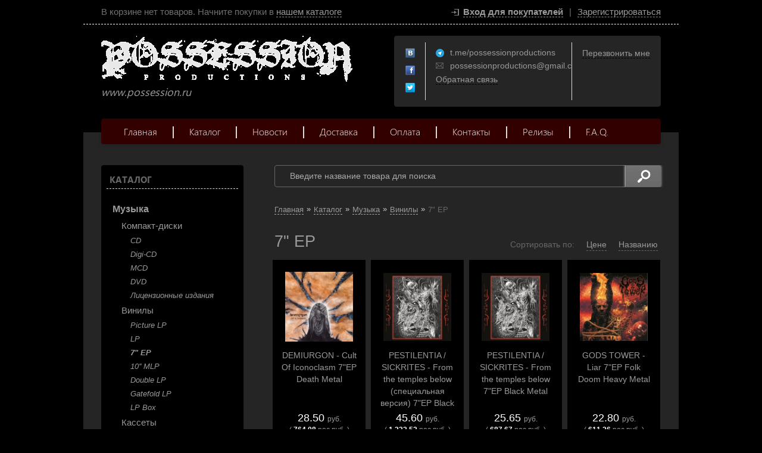

--- FILE ---
content_type: text/html; charset=UTF-8
request_url: https://possession.ru/catalog/muzyka/vinily/7--ep
body_size: 16930
content:
<!DOCTYPE html>
<html xmlns="http://www.w3.org/1999/xhtml">
<head>
	<meta http-equiv="Content-Type" content="text/html; charset=utf-8" />
<title>7&quot; EP — интернет-магазин Possession | www.possession.ru</title>
<meta name="description" content="7&quot; EP — интернет-магазин Possession | www.possession.ru" />
<meta name="keywords" content="7&quot; EP" />	<script type="text/javascript" src="/media/system/js/jquery-1.7.2.min.js"></script>
<script type="text/javascript" src="/media/system/js/jquery.mask.js"></script>

<link rel="stylesheet" type="text/css" href="/media/simple/css/style.css?2026-01-29" />
<style type="text/css">body{background-color:#000000;}</style><style type="text/css">body{background-image:none;}</style>
<script type="text/javascript" src="/media/simple/js/main.js?2026-01-29"></script>

<script type="text/javascript" src="/media/system/js/re-core.js?2026-01-29"></script>
<link rel="stylesheet" type="text/css" href="/media/system/css/re-dialog.css?2026-01-29" />
<script type="text/javascript" src="/media/system/js/re-dialog.js?2026-01-29"></script>

<link rel="shortcut icon" type="image/vnd.microsoft.icon" href="https://185504.selcdn.ru/static/possession.reshop.by/modules/favicon.ico" />
<script type="text/javascript">

function ReSendStatistics(is_only_visor) {

	var re_statistics_data;

	if ( is_only_visor ) {
		re_statistics_data = {
			is_only_visor: 1,
			visor: Re.Visor.getDataAndClean()
		};
	} else {

		var s_sizes = getScreenSizes();

		re_statistics_data = {
			requested_url: '/catalog/muzyka/vinily/7--ep',
			width: s_sizes.width,
			height: s_sizes.height,
			window_width: s_sizes.window_width,
			window_height: s_sizes.window_height,
			is_mobile: 0,
			is_only_visor: 0,
			visor: Re.Visor.init()
		};
	}

	$.ajax({
		type: 'POST',
		url: '/statistics',
		data: re_statistics_data
	});

}

$(document).ready(function(){
	ReSendStatistics(false);
	Re.Visor.initOnClose();
});
</script>
<script type="text/javascript">
(function(i,s,o,g,r,a,m){i['GoogleAnalyticsObject']=r;i[r]=i[r]||function(){
	(i[r].q=i[r].q||[]).push(arguments)},i[r].l=1*new Date();a=s.createElement(o),
	m=s.getElementsByTagName(o)[0];a.async=1;a.src=g;m.parentNode.insertBefore(a,m)
})(window,document,'script','//www.google-analytics.com/analytics.js','ga');
ga('create', 'UA-52068041-1', 'auto');
ga('send', 'pageview');
</script><style type="text/css">div.hit {
display: none;
}
div.new {
display: none;
}
div.action {
display: none;
}
.news_block .date {
color: #666!important;
}
.news_block {
background: #252525!important;
}
.news_content {
border: 1px solid #fff;
background: #252525!important;
}
.re-dialog .re-dialog-steps * {
color: #000000!important;
}
.re-dialog *:not(.re-button){
	color: #fff!important;
}
.re-dialog .re-dialog-steps * {
color: #000000!important;
}
.image_big {
border-bottom: 1px solid #000000!important;
}
.re-dialog-footerbar {
background-color: #252525;
}
.re-dialog-content {
background-color: #252525;
}
.block_spec {
background-color: #252525;
}
.block_spec img {
background-color: #fff;
}
.black {
color: #999;
}
.cntackt_data_right .dark_band {
background: #252525;
}
#right_content_text {
background-color: #252525!important;
}
.contackts * {
color: #999!important;
}
p {
color: #999!important;
}
i {
color: #999!important;
}
label {
color: #999!important;
}
h1 {
color: #999!important;
}
h2 {
color: #999!important;
}
h3 {
color: #999!important;
}
h4 {
color: #999!important;
}
a {
color: #999!important;
}
ul.list span {
color: #999;
}
div#left_side div.h3 {
color: #fff!important;
}
input {
background-color: #252525!important;
border: 1px solid #666!important;
}
textarea {
background-color: #252525!important;
border: 1px solid #666!important;
}
select {
background-color: #252525!important;
border: 1px solid #666!important;
color: #999!important;
}
div#left_menu {
-webkit-box-shadow: none;
-moz-box-shadow: none;
box-shadow: none;
}
.block_item_img .item_content {
border: 1px solid #000!important;
background: #000;
}
.block_item_img {
background: #000;
}
.block_item_g .price span {
color: #999;
}
.block_item_g .price {
color: #fff;
}
.block_item_v .price span {
color: #999;
}
.block_item_v .price {
color: #fff;
}
.block_item_v .title a {
color: #fff;
}
.block_item_g .title a {
color: #fff;
}
#left_menu a:hover {
color: #666;
}
#left_menu a{
color: #fff;
}
div#content{
background-color: #252525;
}
div#footer{
background-color: #000000;
}
div#left_side{
background-color: #252525;
background: #252525;
}
div#right_content{
background-color: #252525;
}
div#context{
background: rgba(255,255,255,0);
}
div#header{
background: rgba(255,255,255,0);
}
div#main_menu .nav {
background: #330000;
border: 1px solid #350000;
}
div#top_menu {
background: #000000;
border-bottom: 1px dashed #ffffff;
}
div#left_side .top_bg{
background: #252525;
}
div#left_menu{
background: #000000;
border: 1px solid #000000;
}
div#left_side .bottom_bg{
background: #252525;
}

#main_menu .nav a:hover{
	color:#666!important;
}
#main_menu .nav a:active{
	color:#666!important;
}
#main_menu .nav a{
	color:#ffffff!important;
}

#left_menu a {
border-left: 3px solid #000000;
}

div#header .contackts {
background-color: #252525;
border: 1px solid #252525;
}

div#right_content .block_spec {
background: #151515;
border: 1px solid #151515;
}
.block_item_v {
background: #000000;

}

.block_item_v .item_content {
border: 1px solid #000000;
background: #000000;
}

.block_item_g .item_content {
border: 1px solid #000000;
background: #000000;
}
.block_item_v:hover {
background: #151515;
}
iframe.re-video {
margin-top: 33px;
}
.not-available {
    background: url(https://185504.selcdn.ru/static/possession.reshop.by/media/netvnalichii123.png) no-repeat;
    background-image: url(/static/possession.reshop.by/media/netvnalichii123.png);
    background-position-x: initial;
    background-position-y: initial;
    background-size: initial;
    background-repeat-x: no-repeat;
    background-repeat-y: no-repeat;
    background-attachment: initial;
    background-origin: initial;
    background-clip: initial;
    background-color: initial;
}

.re-step-number {
    height: 455px;
}
</style></head>
<body>

	
<div id="top_menu">
	<div class="left">
		В корзине нет товаров. Начните покупки в <a class="catalog" title="Перейти к каталогу товаров" href="/catalog">нашем каталоге</a>	</div>
	<div class="right">
		<a id="re-login" class="login" title="Войти - «Possession»" href="#"><span>Вход для покупателей</span></a> <div class="left sep">|</div> <a id="re-register" class="" title="Зарегистрироваться - «Possession»" href="#"><span>Зарегистрироваться</span></a>	</div>
</div>

	<div id="body">
		<div id="header">
	<div class="top_block">
		<a title="Possession - www.possession.ru" href="/" class="logo img" >

							<img src="https://185504.selcdn.ru/static/possession.reshop.by/modules/c2c576081f3f5041ad83d0b7fa385f51.png" alt="Possession" />
			
			<span class="lightitalic">www.possession.ru</span>
		</a>
		
<div class="contackts">
	
		<div class="block" style="padding-left:18px; max-width:29px; padding-right: 4px;">
			<a target="_blank"  title="«Possession» Вконтакте" href="http://vk.com/possession_productions" class="soc_link vk"></a>						<a target="_blank"  title="«Possession» на Facebook" href="https://www.facebook.com/possession.productions" class="soc_link fb"></a>			<a target="_blank"  title="«Possession» в Twitter" href="https://twitter.com/Possessionprods" class="soc_link tw"></a>											</div>

	
	<div class="block" style="max-width: 211px;">
		<span class="contakt telegram">t.me/possessionproductions</span><span class="contakt mail">possessionproductions@gmail.com</span>		<a title="Задать вопрос" href="/contacts#question" class="contakt">Обратная связь</a>
	</div>

			<div class="block" style="border:none;">
										<a id="re-callme" title="" href="#" class="contakt">Перезвонить мне</a>
									</div>
		<div class="clear"></div>
</div>
<div class="clear"></div>	</div>
	<div id="main_menu">
		<div class="nav">
			<a  title="Главная" href="/">Главная</a><div class="nav-separator"></div>
<a class="active" title="Каталог" href="/catalog">Каталог</a><div class="nav-separator"></div>
<a  title="Новости" href="/news">Новости</a><div class="nav-separator"></div>
<a  title="Доставка" href="/delivery">Доставка</a><div class="nav-separator"></div>
<a  title="Оплата" href="/payment">Оплата</a><div class="nav-separator"></div>
<a  title="Контакты" href="/contacts">Контакты</a><div class="nav-separator"></div>
<a  title="Релизы" href="http://possession.ru/information/gde-mozhno-besplatno-poslushat-nashi-relizy-">Релизы</a><div class="nav-separator"></div>
<a  title="F.A.Q." href="/f-a-q-">F.A.Q.</a>
		</div>
	</div>
	</div>		<div id="content">
			<div id="left_side">
	<div class="top_bg"></div>
	<div class="bottom_bg"></div>

	
<div id="left_menu">
	<div class="top_title" onclick="location.href='/catalog';">Каталог</div>
	<ul>		<li  >
						<a href="/catalog/muzyka" title="Музыка">Музыка</a>
							<ul>		<li  >
						<a href="/catalog/muzyka/kompakt-diski" title="Компакт-диски">Компакт-диски</a>
							<ul>		<li  >
						<a href="/catalog/muzyka/kompakt-diski/cd" title="CD">CD</a>
					</li>		<li  >
						<a href="/catalog/muzyka/kompakt-diski/digi-cd" title="Digi-CD">Digi-CD</a>
					</li>		<li  >
						<a href="/catalog/muzyka/kompakt-diski/mcd" title="MCD">MCD</a>
					</li>		<li  >
						<a href="/catalog/muzyka/kompakt-diski/dvd" title="DVD">DVD</a>
					</li>		<li  >
						<a href="/catalog/muzyka/kompakt-diski/licenzionnye-izdaniya" title="Лицензионные издания">Лицензионные издания</a>
					</li></ul>
					</li>		<li  >
						<a href="/catalog/muzyka/vinily" title="Винилы">Винилы</a>
							<ul>		<li  >
						<a href="/catalog/muzyka/vinily/picture-lp" title="Picture LP">Picture LP</a>
					</li>		<li  >
						<a href="/catalog/muzyka/vinily/lp" title="LP">LP</a>
					</li>		<li class="active" >
						<a href="/catalog/muzyka/vinily/7--ep" title="7&quot; EP">7&quot; EP</a>
					</li>		<li  >
						<a href="/catalog/muzyka/vinily/10---mlp" title="10&#039;&#039; MLP">10&#039;&#039; MLP</a>
					</li>		<li  >
						<a href="/catalog/muzyka/vinily/double-lp" title="Double LP">Double LP</a>
					</li>		<li  >
						<a href="/catalog/muzyka/vinily/gatefold-lp" title="Gatefold LP">Gatefold LP</a>
					</li>		<li  >
						<a href="/catalog/muzyka/vinily/lp-box" title="LP Box">LP Box</a>
					</li></ul>
					</li>		<li  >
						<a href="/catalog/muzyka/kassety" title="Кассеты">Кассеты</a>
					</li></ul>
					</li>		<li  >
						<a href="/catalog/merch" title="Мерч">Мерч</a>
							<ul>		<li  >
						<a href="/catalog/merch/maiki" title="Майки">Майки</a>
					</li>		<li  >
						<a href="/catalog/merch/kofty" title="Кофты">Кофты</a>
					</li>		<li  >
						<a href="/catalog/merch/rubashki" title="Рубашки">Рубашки</a>
					</li>		<li  >
						<a href="/catalog/merch/zhenskie" title="Женские">Женские</a>
					</li>		<li  >
						<a href="/catalog/merch/balahony" title="Балахоны">Балахоны</a>
					</li>		<li  >
						<a href="/catalog/merch/nashivki" title="Нашивки">Нашивки</a>
					</li>		<li  >
						<a href="/catalog/merch/prochee" title="Прочее">Прочее</a>
					</li></ul>
					</li>		<li  >
						<a href="/catalog/pechatnaya-produkciya" title="Печатная продукция">Печатная продукция</a>
							<ul>		<li  >
						<a href="/catalog/pechatnaya-produkciya/zhurnaly" title="Журналы">Журналы</a>
					</li>		<li  >
						<a href="/catalog/pechatnaya-produkciya/knigi" title="Книги">Книги</a>
					</li>		<li  >
						<a href="/catalog/pechatnaya-produkciya/plakaty" title="Плакаты">Плакаты</a>
					</li></ul>
					</li>		<li  >
						<a href="/catalog/rasprodazha" title="Распродажа">Распродажа</a>
							<ul>		<li  >
						<a href="/catalog/rasprodazha/prochee" title="Прочее">Прочее</a>
					</li></ul>
					</li></ul>
</div><!--/left_menu-->		
<div class="h3">Обработка заказов</div>
<ul class="list">
	
		<span>
			<b>Пн, Вт, Ср, Чт, Пт:</b>
			с 09:00 до 19:00		</span>

	
		<span>
			<b>Сб, Вс:</b>
			с 10:00 до 17:00		</span>

	</ul>
<div class="clear"></div>	<div class="h3"><a href="/information">Полезная информация</a></div>
<ul class="list">
	
		<li><a title="Где можно бесплатно послушать наши релизы?" href="/information/gde-mozhno-besplatno-poslushat-nashi-relizy-">Где можно бесплатно послушать наши релизы?</a></li>

	
		<li><a title="Как подписаться на нашу новостную рассылку?" href="/information/kak-podpisatsya-na-nashu-novostnuyu-rassylku-">Как подписаться на нашу новостную рассылку?</a></li>

	
		<li><a title="Публичная оферта интернет-магазина www.possession.by, определяющая условия продажи, обмена и возврата товаров и сохранения конфиденциальности покупателя." href="/information/publichnaya-oferta-internet-magazina-www-possession-by--opredelyayushaya-usloviya-prodazhi--obmena-i-vozvrata-tovarov-i-sohraneniya-konfidencialnosti-pokupatelya-">Публичная оферта интернет-магазина www.possession.by, определяющая условия продажи, обмена и возврата товаров и сохранения конфиденциальности покупателя.</a></li>

	</ul>
<div class="clear"></div>	
<div class="h3">Прайс-листы</div>
<ul class="list">
	
		<li>
			<span>Скачать файл Excel</span>
							<ul>
											<li><a title="Каталог Possession" href="/download/prices/51004748e7cfa0b003000023">Каталог Possession</a></li>
									</ul>
					</li>

	</ul>
<div class="clear"></div>
	<div class="arbitrary_javascript_side"></div>
</div><!--/left_side-->			<div id="right_content">
				<form action="/search/" method="get">
	<div class="searchdiv">
		<input class="search_text" placeholder="Введите название товара для поиска" id="search" type="text" name="[]" value="" />
		<input class="search_sumbit" value=" " title="Нажмите для поиска" type="submit" />
	</div>
</form>
<div class="clear"></div>				<ul class="way" itemscope itemtype="http://schema.org/BreadcrumbList">
	<li itemprop="itemListElement" itemscope itemtype="http://schema.org/ListItem">
		<a class="way-home" itemprop="item" href="/">
			Главная			<meta itemprop="name" content="На главную магазина Possession" />
		</a>
		<meta itemprop="position" content="1" />
	</li>
			<li class="arrow">»</li>
		<li itemprop="itemListElement" itemscope itemtype="http://schema.org/ListItem">
							<a itemprop="item" href="/catalog">
					<span itemprop="name">Каталог</span>
				</a>
						<meta itemprop="position" content="2" />
		</li>
			<li class="arrow">»</li>
		<li itemprop="itemListElement" itemscope itemtype="http://schema.org/ListItem">
							<a itemprop="item" href="/catalog/muzyka">
					<span itemprop="name">Музыка</span>
				</a>
						<meta itemprop="position" content="3" />
		</li>
			<li class="arrow">»</li>
		<li itemprop="itemListElement" itemscope itemtype="http://schema.org/ListItem">
							<a itemprop="item" href="/catalog/muzyka/vinily">
					<span itemprop="name">Винилы</span>
				</a>
						<meta itemprop="position" content="4" />
		</li>
			<li class="arrow">»</li>
		<li itemprop="itemListElement" itemscope itemtype="http://schema.org/ListItem">
							<span class="way-last">7&quot; EP</span>
				<a style="display:none" itemprop="item" href="/catalog/muzyka/vinily/7--ep"><span itemprop="name">7&quot; EP</span></a>
						<meta itemprop="position" content="5" />
		</li>
	</ul>
<div class="clear"></div>				<div class="right_padding">
									</div>
				<div class="head_title">
	<h1 class="head_title left">		7&quot; EP	</h1>	
		
		<div class="sort">
			<a  href="/catalog/muzyka/vinily/7--ep~1/title/1"title=""rel="nofollow">Названию</a>			<a  href="/catalog/muzyka/vinily/7--ep~1/price/1" title="" rel="nofollow">Цене</a>
			<span>Сортировать по:</span>
			<div class="clear"></div>

					</div>

		
		<div class="clear"></div>
</div>





<div class="products-list">

	<div class="block_item_v re-product-item  per_row4" style="height:301px;">
		<div class="item_content " style="height:279px;">
			<div class="image re-image">
				<a title="" href="/catalog/muzyka/vinily/7--ep/demiurgon---cult-of-iconoclasm-7-ep-death-metal"><img alt="DEMIURGON - Cult Of Iconoclasm 7&quot;EP Death Metal" src="https://185504.selcdn.ru/static/possession.reshop.by/catalog/16469/74023448168cbc38373fcd_small.jpg" /></a>
			</div>

			
			<div class="title">
				<a title="DEMIURGON - Cult Of Iconoclasm 7&quot;EP Death Metal" href="/catalog/muzyka/vinily/7--ep/demiurgon---cult-of-iconoclasm-7-ep-death-metal" data-brand="7&amp;quot;EP">DEMIURGON - Cult Of Iconoclasm 7&quot;EP Death Metal</a>
			</div>

			
			<div class="price">28.50 <span>руб.</span></div>
			<div class="price mini"><span>( </span>764.08 <span>рос.руб. )</span></div>

			

																<div class="images-preview"><a rel="prettyPhoto[gallery]" class="image-link" title="Увеличить изображение товара" data-href="/catalog/muzyka/vinily/7--ep/demiurgon---cult-of-iconoclasm-7-ep-death-metal" data-title="DEMIURGON - Cult Of Iconoclasm 7&quot;EP Death Metal" data-price="28.50" data-symbol="руб." href="https://185504.selcdn.ru/static/possession.reshop.by/catalog/16469/74023448168cbc38373fcd_original.jpg"><img alt="" src="/media/simple/images/images-enlarge.png"></a></div>
								</div>
			</div>


	<div class="block_item_v re-product-item  per_row4" style="height:301px;">
		<div class="item_content " style="height:279px;">
			<div class="image re-image">
				<a title="" href="/catalog/muzyka/vinily/7--ep/pestilentia---sickrites---from-the-temples-below--specialnaya-versiya--7-ep-black-metal"><img alt="PESTILENTIA / SICKRITES - From the temples below (специальная версия) 7&quot;EP Black Metal" src="https://185504.selcdn.ru/static/possession.reshop.by/catalog/7946/14036638865b226cbebfc36_small.jpg" /></a>
			</div>

			
			<div class="title">
				<a title="PESTILENTIA / SICKRITES - From the temples below (специальная версия) 7&quot;EP Black Metal" href="/catalog/muzyka/vinily/7--ep/pestilentia---sickrites---from-the-temples-below--specialnaya-versiya--7-ep-black-metal" data-brand="7&amp;quot;EP">PESTILENTIA / SICKRITES - From the temples below (специальная версия) 7&quot;EP Black Metal</a>
			</div>

			
			<div class="price">45.60 <span>руб.</span></div>
			<div class="price mini"><span>( </span>1 222.52 <span>рос.руб. )</span></div>

			

						<div class="hit"></div>										<div class="images-preview"><a rel="prettyPhoto[gallery]" class="image-link" title="Увеличить изображение товара" data-href="/catalog/muzyka/vinily/7--ep/pestilentia---sickrites---from-the-temples-below--specialnaya-versiya--7-ep-black-metal" data-title="PESTILENTIA / SICKRITES - From the temples below (специальная версия) 7&quot;EP Black Metal" data-price="45.60" data-symbol="руб." href="https://185504.selcdn.ru/static/possession.reshop.by/catalog/7946/14036638865b226cbebfc36_original.jpg"><img alt="" src="/media/simple/images/images-enlarge.png"></a></div>
								</div>
			</div>


	<div class="block_item_v re-product-item  per_row4" style="height:301px;">
		<div class="item_content " style="height:279px;">
			<div class="image re-image">
				<a title="" href="/catalog/muzyka/vinily/7--ep/pestilentia---sickrites---from-the-temples-below-7-ep-black-metal"><img alt="PESTILENTIA / SICKRITES - From the temples below 7&quot;EP Black Metal" src="https://185504.selcdn.ru/static/possession.reshop.by/catalog/7945/47959765b226c80e9d88_small.jpg" /></a>
			</div>

			
			<div class="title">
				<a title="PESTILENTIA / SICKRITES - From the temples below 7&quot;EP Black Metal" href="/catalog/muzyka/vinily/7--ep/pestilentia---sickrites---from-the-temples-below-7-ep-black-metal" data-brand="7&amp;quot;EP">PESTILENTIA / SICKRITES - From the temples below 7&quot;EP Black Metal</a>
			</div>

			
			<div class="price">25.65 <span>руб.</span></div>
			<div class="price mini"><span>( </span>687.67 <span>рос.руб. )</span></div>

			

																<div class="images-preview"><a rel="prettyPhoto[gallery]" class="image-link" title="Увеличить изображение товара" data-href="/catalog/muzyka/vinily/7--ep/pestilentia---sickrites---from-the-temples-below-7-ep-black-metal" data-title="PESTILENTIA / SICKRITES - From the temples below 7&quot;EP Black Metal" data-price="25.65" data-symbol="руб." href="https://185504.selcdn.ru/static/possession.reshop.by/catalog/7945/47959765b226c80e9d88_original.jpg"><img alt="" src="/media/simple/images/images-enlarge.png"></a></div>
								</div>
			</div>


	<div class="block_item_v re-product-item  per_row4" style="height:301px;">
		<div class="item_content " style="height:279px;">
			<div class="image re-image">
				<a title="" href="/catalog/muzyka/vinily/7--ep/gods-tower---liar-7-ep-folk-doom-heavy-metal"><img alt="GODS TOWER - Liar 7&quot;EP Folk Doom Heavy Metal" src="https://185504.selcdn.ru/static/possession.reshop.by/catalog/7944/6420224755b226ba532d90_small.jpg" /></a>
			</div>

			
			<div class="title">
				<a title="GODS TOWER - Liar 7&quot;EP Folk Doom Heavy Metal" href="/catalog/muzyka/vinily/7--ep/gods-tower---liar-7-ep-folk-doom-heavy-metal" data-brand="7&amp;quot;EP">GODS TOWER - Liar 7&quot;EP Folk Doom Heavy Metal</a>
			</div>

			
			<div class="price">22.80 <span>руб.</span></div>
			<div class="price mini"><span>( </span>611.26 <span>рос.руб. )</span></div>

			

																<div class="images-preview"><a rel="prettyPhoto[gallery]" class="image-link" title="Увеличить изображение товара" data-href="/catalog/muzyka/vinily/7--ep/gods-tower---liar-7-ep-folk-doom-heavy-metal" data-title="GODS TOWER - Liar 7&quot;EP Folk Doom Heavy Metal" data-price="22.80" data-symbol="руб." href="https://185504.selcdn.ru/static/possession.reshop.by/catalog/7944/6420224755b226ba532d90_original.jpg"><img alt="" src="/media/simple/images/images-enlarge.png"></a></div>
								</div>
			</div>


	<div class="block_item_v re-product-item  per_row4" style="height:301px;">
		<div class="item_content " style="height:279px;">
			<div class="image re-image">
				<a title="" href="/catalog/muzyka/vinily/7--ep/pestilentia---death-incantations-7-ep-black-metal"><img alt="PESTILENTIA - Death Incantations 7&quot;EP Black Metal" src="https://185504.selcdn.ru/static/possession.reshop.by/catalog/7770/12349709895ae983941bc1c_small.jpg" /></a>
			</div>

			
			<div class="title">
				<a title="PESTILENTIA - Death Incantations 7&quot;EP Black Metal" href="/catalog/muzyka/vinily/7--ep/pestilentia---death-incantations-7-ep-black-metal" data-brand="7&amp;quot;EP">PESTILENTIA - Death Incantations 7&quot;EP Black Metal</a>
			</div>

			
			<div class="price">19.95 <span>руб.</span></div>
			<div class="price mini"><span>( </span>534.85 <span>рос.руб. )</span></div>

			

																<div class="images-preview"><a rel="prettyPhoto[gallery]" class="image-link" title="Увеличить изображение товара" data-href="/catalog/muzyka/vinily/7--ep/pestilentia---death-incantations-7-ep-black-metal" data-title="PESTILENTIA - Death Incantations 7&quot;EP Black Metal" data-price="19.95" data-symbol="руб." href="https://185504.selcdn.ru/static/possession.reshop.by/catalog/7770/12349709895ae983941bc1c_original.jpg"><img alt="" src="/media/simple/images/images-enlarge.png"></a></div>
								</div>
			</div>


	<div class="block_item_v re-product-item  per_row4" style="height:301px;">
		<div class="item_content " style="height:279px;">
			<div class="image re-image">
				<a title="" href="/catalog/muzyka/vinily/7--ep/aenaon---stielas-storhett---er---alter-ego-7-ep-progressive-blackened-metal"><img alt="AENAON \ STIELAS STORHETT - Er \ Alter Ego 7&quot;EP Progressive Blackened Metal" src="https://185504.selcdn.ru/static/possession.reshop.by/catalog/225/aenaon---stielas-storhett---er---alter-ego-7-ep-progressive-blackened-metal_3_small.jpg" /></a>
			</div>

			
			<div class="title">
				<a title="AENAON \ STIELAS STORHETT - Er \ Alter Ego 7&quot;EP Progressive Blackened Metal" href="/catalog/muzyka/vinily/7--ep/aenaon---stielas-storhett---er---alter-ego-7-ep-progressive-blackened-metal" data-brand="7&amp;quot;EP">AENAON \ STIELAS STORHETT - Er \ Alter Ego 7&quot;EP Progressive Blackened Metal</a>
			</div>

			
			<div class="price">17.10 <span>руб.</span></div>
			<div class="price mini"><span>( </span>458.45 <span>рос.руб. )</span></div>

			

																<div class="images-preview"><a rel="prettyPhoto[gallery]" class="image-link" title="Увеличить изображение товара" data-href="/catalog/muzyka/vinily/7--ep/aenaon---stielas-storhett---er---alter-ego-7-ep-progressive-blackened-metal" data-title="AENAON \ STIELAS STORHETT - Er \ Alter Ego 7&quot;EP Progressive Blackened Metal" data-price="17.10" data-symbol="руб." href="https://185504.selcdn.ru/static/possession.reshop.by/catalog/225/aenaon---stielas-storhett---er---alter-ego-7-ep-progressive-blackened-metal_3_original.jpg"><img alt="" src="/media/simple/images/images-enlarge.png"></a></div>
								</div>
			</div>

</div>


<script type="text/javascript">
var re_per_row = re_per_row || 4;

$(window).load(function() {

$('div.products-list').each(function(){

	var $maxh = 200, $iter = 1, $t = 0, $i = 0, $row = 0, $wd = 0, $wi = 0, $hd = 0, $hi = 0, $a = Array(), $ai = Array(), $aw = 1000, $tit;
	var $len = $(this).find('div.block_item_v').length;

	if ( re_per_row < 3 ) $maxh = 300;
	$a[0] = 1000; $ai[0] = 1000;
	$(this).find('div.block_item_v').each(function(){
		$tit = $(this).find('div.title');
		$t = $tit.height() - $(this).find('div.title a').height();
		if ( !$tit.length ) {
			$t = $(this).find('div.descr').height() - 3 - $(this).find('div.descr a').height() - $(this).find('div.descr span').height();
		}
		if ( $t - 10 > 0 ) $a[$row] = Math.min($t - 10, $a[$row]);
		else $a[$row] = 0;

		$hd = $(this).find('div.image').height();
		$hi = $(this).find('div.image img').height();
		if ( $hd - $hi - 5 > 0 ) $ai[$row] = Math.min($hd - $hi - 5, $ai[$row]);
		else $ai[$row] = 0;

		$wd = $(this).find('div.image').width();
		$wi = $(this).find('div.image img').width();
		if ( $wd - $wi > 0 ) $aw = Math.min( Math.round(($wd - $wi) * $hi / $wi), $aw );
		else $aw = 0;

		if ( ($i + 1) % re_per_row == 0 || $iter == $len ) {
			if ( $ai[$row] == 0 ) {
				$ai[$row] = ( $hd + $aw > $maxh ) ? $hd - $maxh : - $aw ;
			}
			$row++;
			$a[$row] = 1000;
			$ai[$row] = 1000;
			$aw = 1000;
			$i = 0;
		} else { $i++; }
		$iter++;
	});

	$row = 0;
	$i = 0;
	$iter = 1;
	$(this).find('div.block_item_v').each(function(){
		$(this).height( $(this).height() - $a[$row] - $ai[$row] );
		$(this).find('div.item_content').height( $(this).find('div.item_content').height() - $a[$row] - $ai[$row] );
		$tit = $(this).find('div.title');
		$tit.height( $tit.height() - $a[$row] );
		if ( !$tit.length ) {
			$(this).find('div.descr').height( $(this).find('div.descr').height() - $a[$row] );
		}
		$hd = $(this).find('div.image').height();
		$(this).find('div.image').height( $hd - $ai[$row] );

		$(this).find('div.image img').css( 'max-height', $hd - $ai[$row] );
		$(this).find('div.new').css( 'top', $(this).find('div.image').outerHeight() - 42 );
		if ( ($i + 1) % re_per_row == 0 || $iter == $len ) {
			$row++;
			$i = 0;
		} else { $i++; }
		$iter++;
	});

});

});
</script>
<script type="text/javascript">
$(document).ready(function(){

	$('.re-product-item').mouseenter(function(){
		$(this).find('.re-images-table').removeClass('none');
	}).mouseleave(function(){
		$(this).find('.re-images-table').addClass('none');

		var $images_tr_div_obj = $(this).find('.re-images-tr div');
		$(this).find('.re-image img').attr('src', $images_tr_div_obj.eq(0).data('src'));
		$images_tr_div_obj.removeClass('active');
		$images_tr_div_obj.eq(0).addClass('active');
	});

	$('.re-image').mousemove(function(e){
		var $dobjects = $(this).parent().find('.re-images-tr div');
		var $current = Math.floor((e.pageX - Math.floor($(this).offset().left)) / ($(this).width()+1) * $dobjects.length);
		$dobjects.removeClass('active');
		$dobjects.eq( $current ).addClass('active');
		$(this).find('img').attr('src', $dobjects.eq( $current ).data('src'));
	});
	$('.re-images-tr div').mousemove(function(){
		$(this).parent().find('div').removeClass('active');
		$(this).addClass('active');
		$(this).parent().parent().parent().find('.re-image img').attr('src', $(this).data('src'));
	});

});
</script><script type="text/javascript">
$(document).ready(function(){
	$("a[rel^='prettyPhoto']").prettyPhoto();
	$('a.image-link').mousedown(function(){
		$('a.image-link').each(function(){
			$(this).attr('title', '<a href="'+$(this).attr('data-href')+'">Перейти к товару «<b>'+$(this).attr('data-title')+'</b>»</a> / <span style="white-space:nowrap;">'+$(this).attr('data-price')+' '+$(this).attr('data-symbol')+'</span>');
		});
	});
	$('a.pp_close, .pp_overlay').live('click', function(){
		$('a.image-link').each(function(){
			$(this).attr('title', 'Увеличить изображение товара');
		});
	});
});
</script>




<script type="text/javascript">
$(document).ready(function(){
	$('.re-brands').click(function(){
		$('.brands').show();
		return false;
	});
	$('.re-brands-close').click(function(){
		$('.brands').hide();
		return false;
	});
});
</script>			</div><!--/right_content-->
			<div class="clear"></div>
		</div><!--/content-->
	</div><!--/body-->

	<div id="context">
			</div>
	<div class="clear"></div>

	
<div id="footer">
	<div class="block_mid vcard">
		<div class="block_left">
			
<br><span>Telegram:</span> t.me/possessionproductions<br><span>E-mail:</span> <span class="email">possessionproductions@gmail.com</span><br>	<br>
	<div class="recommerce">
		<div class="recommerce-logo">
			<a target="_blank"  title="Recommerce - сервис для создания интернет-магазинов" href="https://recommerce.by">				<img src="/media/system/images/re.png" alt="Создать интернет-магазин на recommerce.by">
			</a>		</div>
		<div class="recommerce-text">
			<a target="_blank"  title="Recommerce - сервис для создания интернет-магазинов" href="https://recommerce.by">				Магазин создан в <br> Recommerce.by			</a>		</div>
	</div>
		</div>
		<div class="block_right">
			Possession © 2026 • <a style="font-weight:normal;" href="/sitemap">Карта сайта</a><br>
			<a title="Документы подтверждающие покупку" href="/documents">Документы подтверждающие покупку</a><br>
			<br>
									<div class="jur">
				
<div id="jur-name">ИП Рахоцкий Казимир Викторович, адрес: г. Барнаул, ул. Северо-Западная 62.</div>

	<div id="jur-register">Интернет-магазин зарегистрирован в торговом реестре Республики Беларусь 19 ноября 2013г. под №547967.</div>
	<div id="jur-certificate">Свидетельство о регистрации №7211418 выдано 06.11.2006г. Администрацией Ленинского района г. Барнаула.</div>
			</div>

								
			<div class="arbitrary"><!-- BEGIN JIVOSITE CODE {literal} -->
<script type='text/javascript'>
(function(){ var widget_id = 'KLhgEPsFHS';var d=document;var w=window;function l(){
var s = document.createElement('script'); s.type = 'text/javascript'; s.async = true; s.src = '//code.jivosite.com/script/widget/'+widget_id; var ss = document.getElementsByTagName('script')[0]; ss.parentNode.insertBefore(s, ss);}if(d.readyState=='complete'){l();}else{if(w.attachEvent){w.attachEvent('onload',l);}else{w.addEventListener('load',l,false);}}})();</script>
<!-- {/literal} END JIVOSITE CODE --> <script>

$(function(){

var curse = 0.0373;

function calc_rus(node,curse,margin) {
var blr = parseFloat(node.text().replace(/\s+/g, ''));
var rus = blr/curse
console.log(blr+' | '+rus);
rus = rus.toFixed(1);
console.log('>'+rus);
if (node.next().attr('class') == "rus") {
	node.next().text(' ('+rus+' рос. руб.)');
} else {
	node.after('<span style="margin-left:-'+margin+'px "class="rus"> ('+rus+' рос. руб.)</span>');
}
}

function exec_rus(){
calc_rus($('#re-total-price b'),curse,0);
calc_rus($('#discount-sum'),curse,0);
calc_rus($('.re-total-with-discount b'),curse,0);
calc_rus($('span#delivery-cost').eq(1).parent(),curse,0);

var i = 0;
$('td.re-total-price').each(function(){
if (i == 0) {
} else {
calc_rus($(this),curse,50);
}
console.log(i);
++i;
});

}

$('input.ajax-save-count').keyup(function(){exec_rus();});

$(".re-step-next").on('click', function(){exec_rus();});

});
</script> <!--Witget.com start {literal} -->
<script type="text/javascript">
 //<![CDATA[
  ;(function(){ if(window.wit_inited)return; window.wit_inited=true; var b = (typeof this.href!="undefined")?this.href:document.location; b = b.toString().toLowerCase(); var c = (window.WitgetData)?"&userdata="+JSON.stringify(window.WitgetData):''; var a=document.createElement("script"); a.type="text/javascript"; a.async=true;a.src="//loader.witget.com/v2.2/b34c6a765c71f38e39900137875ac803?ref="+document.referrer+"&url="+b+"&nc="+Math.random()+c;var s=document.getElementsByTagName("script")[0]; s.parentNode.insertBefore(a,s)})();
 //]]>
 </script>
 <!-- {/literal}  Witget.com end--> </div>
		</div>
		<div class="clear"></div>
	</div>
</div>



<!--noindex-->
<div class="re-dialog re-login">
	<div class="re-dialog-titlebar">
		<span class="re-dialog-title">Вход в личный кабинет</span>
		<a href="#" class="re-dialog-icon" title="Закрыть"><span class="re-icon re-icon-close">×</span></a>
	</div>
	<div class="re-dialog-content">
		<form method="post" action="/customers/login" name="login_form" id="login_form">
			<div class="re-form-field">
				<label for="login_email">Email <span class="re-red">*</span></label>
				<input type="text" maxlength="100" value="" size="35" name="email" id="login_email" required="required">
			</div>

			<div class="re-form-field">
				<label for="login_password">Пароль <span class="re-red">*</span></label>
				<input type="password" maxlength="32" value="" size="35" name="password" id="login_password" required="required">
			</div>

			<div class="re-form-field">
				<a class="re-right" id="re-recover-password" title="Кликните, чтобы перейти к восстановлению пароля" href="#">Забыли пароль?</a>
			</div>
		</form>
	</div>
	<div class="re-dialog-footerbar">
		<div class="re-float-right">
			<input type="button" class="re-button re-cancel" style="margin-right: 10px; font-weight: normal;" value="Отмена" name="lol">
			<input type="button" class="re-button re-button-blue" id="login_submit" value="Войти" name="lol">
		</div>
	</div>
</div>


	<div class="re-dialog re-recover">
		<div class="re-dialog-titlebar">
			<span class="re-dialog-title">Восстановление пароля</span>
			<a href="#" class="re-dialog-icon" title="Закрыть"><span class="re-icon re-icon-close">×</span></a>
		</div>
		<div class="re-dialog-content">
			<form method="post" action="/customers/recover" name="recover_form" id="recover_form">
				<div class="re-form-field">
					<label for="recover_email">Email <span class="re-red">*</span></label>
					<input type="text" maxlength="100" value="" size="35" name="email" id="recover_email" required="required">
				</div>

				<div class="re-form-field">
					Введите email адрес, который Вы указывали при регистрации.<br> Мы отправим на него письмо со ссылкой для восстановления пароля.				</div>
			</form>
		</div>
		<div class="re-dialog-footerbar">
			<div class="re-float-right">
				<input type="button" class="re-button re-cancel" style="margin-right: 10px; font-weight: normal;" value="Отмена" name="lol">
				<input type="button" class="re-button re-button-blue" id="recover_submit" value="Отправить письмо" name="lolka">
			</div>
		</div>
	</div>



<div class="re-dialog re-register">
<form method="post" action="/customers/register" name="register_form" id="register_form">

	<div class="re-dialog-titlebar">
		<span class="re-dialog-title">Регистрация личного кабинета покупателя</span>
		<a href="#" class="re-dialog-icon" title="Закрыть"><span class="re-icon re-icon-close">×</span></a>
	</div>
	<div class="re-dialog-content" id="re-form-register">

	<script type="text/javascript">
		var formContentG =
			'<inpu'+'t type="hi'+'dde'+'n" val'+'ue="47f82b2f6fe6a19be67dc664cd4244a6" nam'+'e="h'+'ash">' +
			'<div class="re-left">' +
				'<div class="re-form-field">' +
					'<label for="register_name">Имя <span class="re-red">*</span></label>' +
					'<inpu'+'t type="text" maxlength="100" value="" size="35" na'+'me="nam'+'e" id="register_name" required="required">' +
				'</div>' +
				'<div class="re-form-field">' +
					'<label for="register_email">Email <span class="re-red">*</span></label>' +
					'<in'+'put type="text" maxlength="100" value="" size="35" nam'+'e="em'+'ail" id="register_email" required="required">' +
				'</div>' +
				'<div class="re-form-field">' +
					'<label for="register_password">Пароль <span class="re-red">*</span></label>' +
					'<inp'+'ut type="password" maxlength="32" value="" size="35" n'+'ame="pas'+'swo'+'rd" id="register_pass'+'word" required="required">' +
				'</div>' +
			'</div>' +
			'<div class="re-right">' +
				'<div class="re-form-field">' +
					'<label for="register_phone">Телефон</label>' +
					'<i'+'nput type="text" placeholder="+375 (__) ___-__-__" value="" size="35" nam'+'e="ph'+'one" id="register_phone">' +
				'</div>' +
				'<div class="re-form-field">' +
					'<label for="register_postcode">Индекс</label>' +
					'<inpu'+'t type="text" maxlength="20" value="" size="35" n'+'ame="pos'+'tcode" id="register_postcode">' +
				'</div>' +
				'<div class="re-form-field">' +
					'<label for="register_city">Город</label>' +
					'<in'+'put type="text" maxlength="100" value="" size="35" na'+'me="ci'+'ty" id="register_city">' +
				'</div>' +
			'</div>' +
			'<div style="clear:both;"></div>' +
			'<div class="re-form-field">' +
				'<label for="register_address">Адрес</label>' +
				'<te'+'xtarea rows="3" cols="78" n'+'ame="addre'+'ss" id="register_address" style="width:98%;"></texta'+'rea>' +
			'</div>';

		window.setTimeout(function(){
			$('#re-form-register').append(formContentG);
		}, 100);
	</script>

	</div>
	<div class="re-dialog-footerbar">
		<div class="re-float-left" style="line-height: 10px;">
			<img class="re-float-left" height="30" src="[data-uri]" />
			<input class="re-float-left" style="line-height:14px; height:14px; margin-left:5px;" type="text" placeholder="Код с картинки" value="" size="13" name="captcha" required="required">
		</div>
		<div class="re-float-right">
			<input type="button" class="re-button re-cancel" style="margin-right: 10px; font-weight: normal;" value="Отмена" name="lol">
			<input type="button" class="re-button re-button-blue" id="register_submit" value="Зарегистрироваться" name="lol">
		</div>
	</div>

</form>
</div>




<!--/noindex-->



<script type="text/javascript">

	window.setTimeout(function(){
		$("#register_phone").mask("+375 (99) 999-99-99");
		$("#cabinet_phone").mask("+375 (99) 999-99-99");
	}, 200);

</script>

<!--noindex-->
<div class="re-dialog re-callme">
	<div class="re-dialog-titlebar">
		<span class="re-dialog-title">Заказать обратный звонок</span>
		<a href="#" class="re-dialog-icon" title="Закрыть"><span class="re-icon re-icon-close">×</span></a>
	</div>
	<div class="re-dialog-content" id="re-form-callme">

	<script type="text/javascript">
		var formContentCallme =

		'<for'+'m met'+'hod="po'+'st" ac'+'tion="/callme/ema'+'il" nam'+'e="callme_form" id="callme_form">' +
			'<in'+'put typ'+'e="hidde'+'n" n'+'ame="li'+'nk" value="https://possession.ru/catalog/muzyka/vinily/7--ep">' +
			'<div class="re-form-field" style="display:none;">' +
				'<label for="callme_name">Имя</label>' +
				'<inp'+'ut ty'+'pe="text" placeholder="Как к вам обратиться" val'+'ue="" size="50" nam'+'e="nam'+'e" id="callme_name">' +
			'</div>' +
			'<div class="re-form-field">' +
				'<label for="callme_phone">Телефон <span class="re-red">*</span></label>' +
				'<inp'+'ut ty'+'pe="text" placeholder="+375 (__) ___-__-__" val'+'ue="" size="35" nam'+'e="pho'+'ne" id="callme_phone" required="required">' +
			'</div>' +
						'<div class="re-form-field" style="font-size: 14px; line-height: 20px; margin: 10px 0 0;">Напишите свой номер телефона, и мы перезвоним вам в ближайшее время!</div>' +
		'</f'+'o'+'rm>';

		window.setTimeout(function(){
			$('#re-form-callme').append(formContentCallme);
		}, 100);
	</script>

	</div>
	<div class="re-dialog-footerbar">
		<div class="re-float-right">
			<input type="button" class="re-button re-cancel" style="margin-right: 10px; font-weight: normal;" value="Отмена" name="lol">
			<input type="button" class="re-button re-button-blue" id="callme_submit" value="Перезвонить мне" name="lol">
		</div>
	</div>
</div>

<!--/noindex-->



<script type="text/javascript">

	window.setTimeout(function(){
		$("#callme_phone").mask("+375 (99) 999-99-99");
	}, 200);

</script>

<!--noindex-->
<div class="re-dialog re-success-erip re-success">
	<div class="re-dialog-titlebar">
		<span class="re-dialog-title">Заказ успешно оформлен!</span>
		<a href="#" class="re-dialog-icon" title="Закрыть"><span class="re-icon re-icon-close">×</span></a>
	</div>
	<div class="re-dialog-content">
		<b>Ваш заказ успешно оформлен и отправлен на обработку.</b><br/><br/> Информация о заказе дополнительно была отправлена на указанный Вами электронный адрес.<br/><br/> На этот же электронный адрес Вы будете получать уведомления об изменении статуса Вашего заказа.<br/><br/> Спасибо за покупку!	</div>
	<div class="re-dialog-footerbar">
		<div class="re-float-right">
			<input type="button" class="re-button re-cancel" value="ОК" name="submit_button">
		</div>
	</div>
</div>

<div class="re-dialog re-success-erip re-confirm">
	<div class="re-dialog-titlebar">
		<span class="re-dialog-title">Заказ успешно оформлен!</span>
		<a href="#" class="re-dialog-icon" title="Закрыть"><span class="re-icon re-icon-close">×</span></a>
	</div>
	<div class="re-dialog-content">
		<b>Ваш заказ успешно оформлен и отправлен на обработку.</b><br/><br/>После проверки и подтверждения заказа на указанный email будет отправлена ссылка для оплаты.<br/><br/> На этот же электронный адрес Вы будете получать уведомления об изменении статуса Вашего заказа.<br/><br/> Спасибо за покупку!	</div>
	<div class="re-dialog-footerbar">
		<div class="re-float-right">
			<input type="button" class="re-button re-cancel" value="ОК" name="submit_button">
		</div>
	</div>
</div>

	<div class="re-dialog re-success-erip re-success-erip-now">
		<div class="re-dialog-titlebar">
			<span class="re-dialog-title">Заказ успешно оформлен!</span>
			<a href="#" class="re-dialog-icon" title="Закрыть"><span class="re-icon re-icon-close">×</span></a>
		</div>
		<div class="re-dialog-content">
			<b>Ваш заказ успешно оформлен и отправлен на обработку.</b><br/><br/> Cчет для оплаты через «Расчет» (ЕРИП): 			Ошибка выставления счета			<br/><br/> Также номер счета был отправлен на электронную почту.<br/><br/> На этот же электронный адрес Вы будете получать уведомления об изменении статуса Вашего заказа.<br/><br/> Спасибо за покупку!		</div>
		<div class="re-dialog-footerbar">
			<div class="re-float-right">
				<input type="button" class="re-button re-cancel" value="ОК" name="submit_button">
			</div>
		</div>
	</div>
    <div class="re-dialog re-success-erip re-success-erip-now_2">
        <div class="re-dialog-titlebar">
            <span class="re-dialog-title">Заказ успешно оформлен!</span>
            <a href="#" class="re-dialog-icon" title="Закрыть"><span class="re-icon re-icon-close">×</span></a>
        </div>
        <div class="re-dialog-content">
            <br/> Cчет для оплаты через «Расчет» (ЕРИП):
            Ошибка выставления счета            <br/><br/> На указанный при заказе электронный адрес Вы будете получать уведомления об изменении статуса Вашего заказа.<br/><br/> Спасибо за покупку!
        </div>
        <div class="re-dialog-footerbar">
            <div class="re-float-right">
                <input type="button" class="re-button re-cancel" value="ОК" name="submit_button">
            </div>
        </div>
    </div>

	<div class="re-dialog re-success-erip re-success-webpay-now">
		<div class="re-dialog-titlebar">
			<span class="re-dialog-title">Заказ успешно оформлен!</span>
			<a href="#" class="re-dialog-icon" title="Закрыть"><span class="re-icon re-icon-close">×</span></a>
		</div>
		<div class="re-dialog-content">
			<b>Ваш заказ успешно оформлен и отправлен на обработку.</b><br/><br/> Прямо сейчас вы можете оплатить его пластиковой картой через WebPay.			<div align="center">Ошибка WebPaу</div>			<br/> На почтовый ящик была отправлена информация о заказе.<br/><br/> На этот же электронный адрес Вы будете получать уведомления об изменении статуса Вашего заказа.<br/><br/> Спасибо за покупку!		</div>

		<div class="re-dialog-footerbar">
			<div class="re-float-right">
				<input type="button" class="re-button re-cancel" value="ОК" name="submit_button">
			</div>
		</div>
	</div>


	<div class="re-dialog re-success-erip re-success-belgazprom-now">
		<div class="re-dialog-titlebar">
			<span class="re-dialog-title">Заказ успешно оформлен!</span>
			<a href="#" class="re-dialog-icon" title="Закрыть"><span class="re-icon re-icon-close">×</span></a>
		</div>
		<div class="re-dialog-content">
			<b>Ваш заказ успешно оформлен и отправлен на обработку.</b><br/><br/> Прямо сейчас вы можете оплатить его. <br/>			<div align="center">Ошибка выставления счета</div>			<br/> На почтовый ящик была отправлена информация о заказе.<br/><br/> На этот же электронный адрес Вы будете получать уведомления об изменении статуса Вашего заказа.<br/><br/> Спасибо за покупку!		</div>

		<div class="re-dialog-footerbar">
			<div class="re-float-right">
				<input type="button" class="re-button re-cancel" value="ОК" name="submit_button">
			</div>
		</div>
	</div>


<div class="re-dialog re-success-erip re-success-dengionline-now">
	<div class="re-dialog-titlebar">
		<span class="re-dialog-title">Заказ успешно оформлен!</span>
		<a href="#" class="re-dialog-icon" title="Закрыть"><span class="re-icon re-icon-close">×</span></a>
	</div>
	<div class="re-dialog-content">
		<b>Ваш заказ успешно оформлен и отправлен на обработку.</b><br/><br/> Прямо сейчас вы можете оплатить его. <br/>		<div align="center">Ошибка выставления счета</div>		<br/> На почтовый ящик была отправлена информация о заказе.<br/><br/> На этот же электронный адрес Вы будете получать уведомления об изменении статуса Вашего заказа.<br/><br/> Спасибо за покупку!	</div>

	<div class="re-dialog-footerbar">
		<div class="re-float-right">
			<input type="button" class="re-button re-cancel" value="ОК" name="submit_button">
		</div>
	</div>
</div>

<div class="re-dialog re-success-erip re-success-yandexkassa-now">
    <div class="re-dialog-titlebar">
        <span class="re-dialog-title">Заказ успешно оформлен!</span>
        <a href="#" class="re-dialog-icon" title="Закрыть"><span class="re-icon re-icon-close">×</span></a>
    </div>
    <div class="re-dialog-content">
        <b>Ваш заказ успешно оформлен и отправлен на обработку.</b><br/><br/> Прямо сейчас вы можете оплатить его. <br/>        <div align="center">Ошибка выставления счета</div>        <br/> На почтовый ящик была отправлена информация о заказе.<br/><br/> На этот же электронный адрес Вы будете получать уведомления об изменении статуса Вашего заказа.<br/><br/> Спасибо за покупку!    </div>

    <div class="re-dialog-footerbar">
        <div class="re-float-right">
            <input type="button" class="re-button re-cancel" value="ОК" name="submit_button">
        </div>
    </div>
</div>

<div class="re-dialog re-success-erip re-success-liqpay-now">
    <div class="re-dialog-titlebar">
        <span class="re-dialog-title">Заказ успешно оформлен!</span>
        <a href="#" class="re-dialog-icon" title="Закрыть"><span class="re-icon re-icon-close">×</span></a>
    </div>
    <div class="re-dialog-content">
        <b>Ваш заказ успешно оформлен и отправлен на обработку.</b><br/><br/> Прямо сейчас вы можете оплатить его. <br/>        <div align="center">Ошибка выставления счета</div>        <br/> На почтовый ящик была отправлена информация о заказе.<br/><br/> На этот же электронный адрес Вы будете получать уведомления об изменении статуса Вашего заказа.<br/><br/> Спасибо за покупку!    </div>

    <div class="re-dialog-footerbar">
        <div class="re-float-right">
            <input type="button" class="re-button re-cancel" value="ОК" name="submit_button">
        </div>
    </div>
</div>

<div class="re-dialog re-success-erip re-success-walletone-now">
    <div class="re-dialog-titlebar">
        <span class="re-dialog-title">Заказ успешно оформлен!</span>
        <a href="#" class="re-dialog-icon" title="Закрыть"><span class="re-icon re-icon-close">×</span></a>
    </div>
    <div class="re-dialog-content">
        <b>Ваш заказ успешно оформлен и отправлен на обработку.</b><br/><br/> Прямо сейчас вы можете оплатить его. <br/>        <div align="center">Ошибка выставления счета</div>        <br/> На почтовый ящик была отправлена информация о заказе.<br/><br/> На этот же электронный адрес Вы будете получать уведомления об изменении статуса Вашего заказа.<br/><br/> Спасибо за покупку!    </div>

    <div class="re-dialog-footerbar">
        <div class="re-float-right">
            <input type="button" class="re-button re-cancel" value="ОК" name="submit_button">
        </div>
    </div>
</div>


<div class="re-dialog re-cart">
<script type="text/javascript">
	document.write('<fo'+'r'+'m meth'+'od="p'+'ost" acti'+'on="/cart/n'+'ew" na'+'me="ca'+'rt_for'+'m">');
</script>

<div class="re-dialog-titlebar">
	<span class="re-dialog-title">Корзина товаров</span>
	<a href="#" class="re-dialog-icon" title="Закрыть"><span class="re-icon re-icon-close">×</span></a>
</div>

<div class="re-dialog-content" style="max-height: 500px;">

	<div class="re-dialog-header">
		<div class="re-dialog-shop-title">Possession</div>
		<div class="re-dialog-shop-slogan">Проверьте товары в корзине и заполните свои контактные данные</div>
		<div class="re-clear"></div>
	</div>

	<div class="re-step-number" id="re-step-0">
		<div class="re-dialog-steps">
			<div class="re-dialog-button-back"><span></span></div>
			<div class="re-dialog-separator"></div>
			<div class="re-dialog-step re-dialog-step-active"><span>Список товаров</span></div>
			<div class="re-dialog-triangle-wh-gr"></div>
			<div class="re-dialog-step"><span>Ввод информации</span></div>
			<div class="re-dialog-triangle-gr-gr"></div>
			<div class="re-dialog-step"><span>Проверка</span></div>
			<div class="re-dialog-separator"></div>
			<div class="re-dialog-button-next"><a class="re-step-next" href="#">Далее<div class="re-dialog-icon-next"></div></a></div>		</div>
		<div class="re-dialog-thead">
			<table cellspacing="0" cellpadding="0" width="100%"><tr>
				<td class="re-photo">Фото</td>
				<td class="re-title">Название</td>
				<td class="re-price">Цена, руб.</td>
				<td class="re-count">Количество</td>
				<td class="re-sum">Сумма, руб.</td>
				<td class="re-empty"></td>
			</tr></table>
		</div>
		<div class="re-dialog-tbody">
			<table cellspacing="0" cellpadding="0" width="100%">
										<tr>

							<td class="re-photo"><span class="p_weight"></span><a href="/catalog/muzyka/kompakt-diski/licenzionnye-izdaniya/burzum---daudi-baldrs-digi-cd-heathen-ambient" title="BURZUM - Daudi Baldrs Digi-CD Heathen Ambient"><img src="https://185504.selcdn.ru/static/possession.reshop.by/catalog/8790/7324082845c9a0e8926720_small.jpg" alt="BURZUM - Daudi Baldrs Digi-CD Heathen Ambient" title="BURZUM - Daudi Baldrs Digi-CD Heathen Ambient" /></a></td>
							<td class="re-title"><a href="/catalog/muzyka/kompakt-diski/licenzionnye-izdaniya/burzum---daudi-baldrs-digi-cd-heathen-ambient" title="BURZUM - Daudi Baldrs Digi-CD Heathen Ambient">BURZUM - Daudi Baldrs Digi-CD Heathen Ambient</a><br/>
								</td>
							<td class="re-price">
								22.80															</td>
							<td class="re-count">
								<input class="ajax-save-count"  id="8790" type="text" size="3" maxlength="9" name="products[8790]" value="1" data-unit="piece" />															</td>
							<td class="re-sum ">22.80 </td>
							<td class="re-delete"><a class="re-dialog-icon" href="/cart/del/8790" title="Удалить товар"><span class="re-icon re-icon-delete">×</span></a></td>
						</tr>
									</table>
		</div>
		<div class="re-dialog-tfoot">
			<table cellspacing="0" cellpadding="0" width="100%">
			<tr id="re-total-line">
				<td id="re-total-title" class="re-total">Итого в корзине товаров на сумму, руб.:</td>
				<td id="re-total-price" class="re-total-price"><b>22.80</b></td>
			</tr>
			<tr id="re-discount-line">
				<!--<td class="re-total"></tr><a href="/skidki" style="color:red">Узнать как получить скидку</a></td><td></td>-->			</tr>
			</table>

			
		</div>

	</div>

	<div class="re-step-number" id="re-step-1">
		<div class="re-dialog-steps">
			<div class="re-dialog-button-back"><a class="re-step-back" href="#">Назад<div class="re-dialog-icon-back"></div></a></div>
			<div class="re-dialog-separator"></div>
			<div class="re-dialog-step"><span>1. Список товаров</span></div>
			<div class="re-dialog-triangle-gr-wh"></div>
			<div class="re-dialog-step re-dialog-step-active"><span>2. Ввод информации</span></div>
			<div class="re-dialog-triangle-wh-gr"></div>
			<div class="re-dialog-step"><span>3. Проверка</span></div>
			<div class="re-dialog-separator"></div>
			<div class="re-dialog-button-next"><a class="re-step-next" href="#">Далее<div class="re-dialog-icon-next"></div></a></div>
		</div>
		<div class="re-dialog-del-pay">
			<div class="re-dialog-h2">Доставка и оплата</div>
			<div class="re-dialog-pay-l">

				<!-- delivery -->
				<div class="re-contact-field">
					<label for="contact_delivery">Доставка <span class="re-red">*</span></label>
					<select class="ajax-save-info-select" name="delivery" id="contact_delivery">
						<option id="bel-post" value="post" >Европочта (только для Беларуси)</option><option id="post-abroad" value="post_abroad" >Почтой за пределы Беларуси</option>					</select>
				</div>

				<!-- delivery type -->
				<!-- courier -->
								<!-- post -->
				
				<!-- payment -->
				<div class="re-contact-field">
					<label for="contact_payment">Оплата <span class="re-red">*</span></label>
					<select  class="ajax-save-info-select pay-post pay-select" name="payment" id="contact_payment" ><option  id="post" value="post_post">Наложенный платеж</option><option  id="custom0" value="custom0">PayPal</option><option  id="custom3" value="custom3">Картой &quot;Халва&quot;</option><option  id="custom5" value="custom5">Картой &quot;МИР&quot;</option></select><select disabled class="ajax-save-info-select pay-post-abroad pay-select" name="payment" id="contact_payment" style="display: none;"><option  id="custom0" value="custom0">PayPal</option><option  id="custom1" value="custom1">Перевод на карту Сбербанка</option><option  id="custom2" value="custom2">CDEK (читайте F.A.Q.)</option></select>							<div id="post-calc" class="re-dialog-weight" style="display: none;">
								<div class="post-container">
								<div>Вес посылки для вашего заказа: <b>80 г</b></div>
								<div>Cтоимость доставки посылки до 999 г: <b><span id="delivery-cost">6</span> руб.</b></div>
								<div>Можно добавить товаров еще на <b>919 г</b> без изменения стоимости доставки!</div>
								</div>
																		<div id="post-fee-block" style="display: none;">К общей сумме оплаты будет добавлена комиссия за наложенный платеж: <b><span id="post-commission">5</span> %</b></div>
															</div>

														<div id="post-abroad-calc" class="re-dialog-weight" style="display: none;">
								<div>Вес посылки для вашего заказа: <b>80 г</b></div>
								<div>Cтоимость доставки посылки до 99 г: <b><span id="delivery-cost">20 </span> руб.</b></div>
								<div>Можно добавить товаров еще на <b>19 г</b> без изменения стоимости доставки!</div>
																	<div id="post-abroad-fee-block" style="display: none;">К общей сумме оплаты будет добавлена комиссия за наложенный платеж: <b><span id="post-abroad-commission">5 %</span></b></div>
															</div>
										</div>
			</div>
			<div class="re-dialog-pay-r">
				<div id="hide-address-all" >
					<div id="post-index" class="re-contact-field" >
												<label for="contact_index">Почтовый индекс<span class="re-red">*</span></label>
						<input class="need ajax-save-info-input" type="text" value="" placeholder="220001" size="28" name="index" id="contact_index">
					</div>
					<div id="hide-address" class="re-contact-field" >
						<label for="contact_address"><span id="re-contact-address">Адрес доставки</span> <span class="re-red">*</span></label>
						<textarea class="need ajax-save-info-input" rows="6" cols="35" name="address" id="contact_address" placeholder="г. Минск, ул. Центральная, 12-34"></textarea>
					</div>
				</div>
				<div class="re-contact-field">
					<div id="hide-pickup" style="display:none">
											</div>
				</div>
			</div>
			<div class="re-clear"></div>
		</div>
		<div class="re-dialog-contacts">
			<div class="re-dialog-h2">Контактная информация</div>
			<div class="re-dialog-pay-l">
				<div class="re-contact-field">
					<label for="contact_name">Имя <span class="re-red">*</span></label>
					<input class="need ajax-save-info-input" type="text" value="" size="28" name="firstname" id="contact_name" placeholder="Иван">
				</div>
				<div class="re-contact-field">
					<label for="contact_phone">Телефон  </label>
					<input class=" ajax-save-info-input" placeholder="+375 (__) ___-__-__" type="text" value="" size="28" name="phone" id="contact_phone">
				</div>
				<div class="re-contact-field">
					<label for="contact_email">E-mail <span class="re-red">*</span></label>
					<input class="need ajax-save-info-input" type="text" value="" size="28" name="email" id="contact_email" placeholder="example@mail.com">
				</div>
				<div class="re-contact-field">
					<span id="phone_cart" style="line-height:26px;"></span>
				</div>
			</div>
			<div class="re-dialog-pay-r">
				<div class="re-contact-field">
					<label for="contact_surname">Фамилия <span id="surname-red" class="re-red" >*</span></label>
					<input class="ajax-save-info-input need" type="text" value="" size="28" name="surname" id="contact_surname" placeholder="Петров">
				</div>
				<div class="re-contact-field">
					<label for="contact_note">Примечание</label>
					<textarea class="ajax-save-info-input" rows="6" cols="35" name="note" id="contact_note"></textarea>
				</div>
			</div>
			<div class="re-clear"></div>
		</div>
	</div>

	<div class="re-step-number" id="re-step-2">
		<div class="re-dialog-steps">
			<div class="re-dialog-button-back"><a class="re-step-back" href="#">Назад<div class="re-dialog-icon-back"></div></a></div>
			<div class="re-dialog-separator"></div>
			<div class="re-dialog-step"><span>Список товаров</span></div>
			<div class="re-dialog-triangle-gr-gr"></div>
			<div class="re-dialog-step"><span>Ввод информации</span></div>
			<div class="re-dialog-triangle-gr-wh"></div>
			<div class="re-dialog-step re-dialog-step-active"><span>Проверка</span></div>
			<div class="re-dialog-separator"></div>
			<div class="re-dialog-button-next"><a class="re-step-issue" href="#">Оформить заказ</a></div>
		</div>

		<div class="re-dialog-result">

						<div class="re-dialog-h2">Товары</div>
			<div class="re-dialog-res-thead">
				<table cellspacing="0" cellpadding="0" width="100%"><tr>
					<td class="re-title">Название</td>
					<td class="re-count">Кол-во</td>
					<td class="re-sum">Сумма, руб.</td>
				</tr></table>
			</div>
			<div class="re-dialog-res-tbody" style="max-height: 153px">
				<table cellspacing="0" cellpadding="0" width="100%">
										<tr id="8790">
						<td class="re-title"><a href="/catalog/muzyka/kompakt-diski/licenzionnye-izdaniya/burzum---daudi-baldrs-digi-cd-heathen-ambient" title="BURZUM - Daudi Baldrs Digi-CD Heathen Ambient">BURZUM - Daudi Baldrs Digi-CD Heathen Ambient</a></td>
						<td class="re-count">1</td>
						<td class="re-sum">22.80</td>
					</tr>
									</table>
			</div>
			<div class="re-dialog-res-tfoot">
				<table cellspacing="0" cellpadding="0" width="100%">
					<tr>
						<td class="re-total"><b>Итого, руб.:</b></td>
						<td class="re-total-price"><b id="end-total">22.80</b></td>
					</tr>

					<tr class="re-discount" style="display: none">
						<td class="re-total re-discount">Сумма скидки</td>
						<td class="re-discount-cost" class="end-minus">0</td>
					</tr>

					<tr class="delivery-cost" style="display: none">
						<td class="re-total re-pay-del"><b style="font-size:10px;">Стоимость доставки:</b></td>
						<td class="re-pay-del-cost" class="end-minus">0</td>
					</tr>

					<tr class="pay-fee" style="display: none">
						<td class="re-total re-pay-fee"><b style="font-size:10px;">Комиссия за оплату через «Расчет» (ЕРИП) - 3%:</b></td>
						<td class="re-pay-fee-cost" class="end-plus">0</td>
					</tr>

					<tr class="post-fee" style="display: none">
						<td class="re-total re-post-fee"><b style="font-size:10px;">Комиссия за оплату через «Наложенный платеж»:</b></td>
						<td class="re-post-fee-cost" class="end-plus">0</td>
					</tr>

					<tr class="add-total" style="display: none">
						<td class="re-total re-total-with-fee"><b>Общая сумма к оплате:</b></td>
						<td class="re-total-with-fee-cost"><b>0</b></td>
					</tr>

					<tr class="pay-fee add-total" style="display: none">
						<td class="re-total re-total-with-fee"><b>Общая сумма к оплате:</b></td>
						<td class="re-total-with-fee-cost"><b>0</b></td>
					</tr>

					<tr class="discount-total" style="display: none">
						<td class="re-total re-discount-total"><b>Общая сумма к оплате</b></td>
						<td class="re-discount-total-cost"><b>0</b></td>
					</tr>
				</table>
			</div>
		</div>
		<div class="re-dialog-result-r">
			<div class="re-dialog-h2">Информация</div>
			<div class="re-dialog-h3">Доставка и оплата:</div>
			<div class="re-dialog-p">Способ доставки: <span id="re-delivery">Курьером</span></div>
			<div class="re-dialog-p">Способ оплаты: <span id="re-payment">Наличными курьеру</span></div>
			<div class="re-dialog-p"><span id="check-adr-label" style="font-style: normal;" >Адрес доставки</span> <span id="check-adr-index"></span> <span id="re-address"></span></div>
			<div class="re-dialog-h3">Контактная информация заказчика:</div>
			<div class="re-dialog-p"><span id="check-fio-label">Имя:</span> <span id="re-name"></span> <span id="re-surname"></span></div>
			<div class="re-dialog-p">Телефон: <span id="re-phone"></span></div>
			<div class="re-dialog-p">E-mail: <span id="re-email"></span></div>
			<div class="re-dialog-p"><span id="re-note"></span></div>
		</div>
		<div class="re-clear"></div>
	</div>
</div>

<div class="re-dialog-footerbar">
	<div class="re-float-left">
		<input type="button" class="re-button re-cancel" style="font-weight: normal;" value="Продолжить покупки" name="cartclose">
	</div>
	<div class="re-float-right">

		
					<div class="re-float-left" style="margin-right: 20px;">
				<label for="policy_cart" class="re-float-left" style="width: 210px;line-height: 15px;">Соглашаюсь с политикой обработки персональных данных</label>
				<input id="policy_cart" class="re-float-left" style="margin-top: 9px;" type="checkbox" name="policy" value="1" required="" checked="">
			</div>
		
		<input type="button" class="re-button re-step-back" value="◄ Предыдущий шаг" name="cartback" style="font-weight:normal;margin-right:10px;">
		<input type="button" class="re-button re-step-next re-button-blue" value="Следующий шаг ►" name="cartnext">		<input style="display: none;" type="button" class="re-button re-step-issue re-button-blue" value="Оформить заказ" name="cartnext">
	</div>
</div>

</form>
</div>

<!--/noindex-->


<script type="text/javascript">$("#contact_phone").mask("+375 (99) 999-99-99");</script><span style="display: none" id="settings_for_js_cart">{"locale":"BY","titles":{"pay_post":"\u041d\u0430\u043b\u043e\u0436\u0435\u043d\u043d\u044b\u0439 \u043f\u043b\u0430\u0442\u0435\u0436","delivery_cost":"\u0421\u0442\u043e\u0438\u043c\u043e\u0441\u0442\u044c \u0434\u043e\u0441\u0442\u0430\u0432\u043a\u0438","products_cost":"\u0421\u0442\u043e\u0438\u043c\u043e\u0441\u0442\u044c \u0442\u043e\u0432\u0430\u0440\u043e\u0432","discount_sum":"\u0421\u0443\u043c\u043c\u0430 \u0441\u043a\u0438\u0434\u043a\u0438","commision":"\u041a\u043e\u043c\u0438\u0441\u0441\u0438\u044f","total":"\u0418\u0442\u043e\u0433\u043e"}}</span>
<script type="text/javascript">
(function (d, w, c) {
	(w[c] = w[c] || []).push(function() {
		try {
			w.yaCounter51723419 = new Ya.Metrika({
				id:51723419,
				webvisor:true,
				clickmap:true,
				trackLinks:true,
				accurateTrackBounce:true,
				ecommerce:"dataLayer"
			});
		} catch(e) { }
	});

	var n = d.getElementsByTagName("script")[0],
		s = d.createElement("script"),
		f = function () { n.parentNode.insertBefore(s, n); };
	s.type = "text/javascript";
	s.async = true;
	s.src = "https://mc.yandex.ru/metrika/watch.js";

	if (w.opera == "[object Opera]") {
		d.addEventListener("DOMContentLoaded", f, false);
	} else { f(); }
})(document, window, "yandex_metrika_callbacks");
</script>
<noscript><div><img src="https://mc.yandex.ru/watch/51723419" style="position:absolute; left:-9999px;" alt="" /></div></noscript><div class="re-overlay"></div>
<link rel="stylesheet" type="text/css" href="/media/system/css/prettyPhoto.css" />
<script type="text/javascript" src="/media/system/js/jquery.prettyPhoto.js"></script>
</body>
</html>

--- FILE ---
content_type: text/plain
request_url: https://www.google-analytics.com/j/collect?v=1&_v=j102&a=1149465259&t=pageview&_s=1&dl=https%3A%2F%2Fpossession.ru%2Fcatalog%2Fmuzyka%2Fvinily%2F7--ep&ul=en-us%40posix&dt=7%22%20EP%20%E2%80%94%20%D0%B8%D0%BD%D1%82%D0%B5%D1%80%D0%BD%D0%B5%D1%82-%D0%BC%D0%B0%D0%B3%D0%B0%D0%B7%D0%B8%D0%BD%20Possession%20%7C%20www.possession.ru&sr=1280x720&vp=1280x720&_u=IEBAAEABAAAAACAAI~&jid=1684869234&gjid=1295538395&cid=179399398.1769689484&tid=UA-52068041-1&_gid=463693830.1769689484&_r=1&_slc=1&z=988601723
body_size: -450
content:
2,cG-4K8VDRLEL0